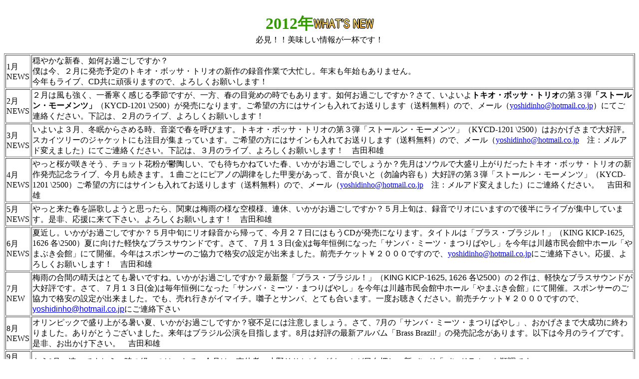

--- FILE ---
content_type: text/html
request_url: http://www5a.biglobe.ne.jp/~AmbeDent/yoshida/NEWS2012.html
body_size: 11464
content:
<!DOCTYPE HTML PUBLIC "-//W3C//DTD HTML 4.01 Transitional//EN">
<HTML>
<HEAD>
<META name="GENERATOR" content="IBM WebSphere Studio Homepage Builder Version 12.0.5.0 for Windows">
<META http-equiv="Content-Type" content="text/html; charset=Shift_JIS">
<META http-equiv="Content-Style-Type" content="text/css">
<TITLE></TITLE>
</HEAD>
<BODY>
<P align="center">
<BR>
<FONT color="#ee8e00"><B><FONT size="6" color="#339900">2012年</FONT></B></FONT><BLINK><IMG src="new.gif" width="121" height="21" border="0"></BLINK><BR>
必見！！美味しい情報が一杯です！<BR>
</P>
<TABLE border="1">
  <TBODY>
    <TR>
      <TD>1月<BR>
      NEWS</TD>
      <TD><FONT size="-2"><SPAN style='font-size:12.0pt;font-family:"ＭＳ ゴシック"'><FONT size="+0" style="font-size : 100%;">穏やかな新春、如何お過ごしですか？<BR>
      僕は今、２月に発売予定のトキオ・ボッサ・トリオの新作の録音作業で大忙し。年末も年始もありません</FONT>。</SPAN><BR>
      <B style="mso-bidi-font-weight:normal"><SPAN style='font-size:14.0pt;font-family:"ＭＳ ゴシック";mso-ascii-theme-font:major-fareast;
mso-fareast-theme-font:major-fareast;mso-hansi-theme-font:major-fareast'></SPAN></B><span style='font-size:12.0pt;font-family:"ＭＳ ゴシック"'><FONT size="+0" style="font-size : 100%;">今年もライブ、<span
lang=EN-US>CD</span>共に頑張りますので、よろしくお願いします！<BR>
      </FONT></span></FONT></TD>
    </TR>
    <TR>
      <TD>2月<BR>
      NEWS</TD>
      <TD><FONT color="#ff0000" size="-2"><SPAN style='font-size:14.0pt;font-family:"ＭＳ ゴシック";
mso-ascii-font-family:Arial;mso-hansi-font-family:Arial;mso-bidi-font-family:
Arial;color:black'></SPAN></FONT>
      <P class="MsoNormal"><SPAN style='font-size:12.0pt;font-family:"ＭＳ ゴシック"'>２月は風も強く、一番寒く感じる季節ですが、一方、春の目覚めの時でもあります。如何お過ごしですか？さて、いよいよ<B>トキオ・ボッサ・トリオ</B>の第３弾<B>「ストールン・モーメンツ」</B>（<SPAN lang="EN-US">KYCD-1201 \2500</SPAN>）が発売になります。ご希望の方にはサインも入れてお送りします（送料無料）ので、メール（<SPAN lang="EN-US"><SPAN style='font-size:12.0pt;font-family:"ＭＳ ゴシック"'><SPAN lang="EN-US"><A href="mailto:yoshidinho@hotmail.co.jp">yoshidinho@hotmail.co.jp</A></SPAN></SPAN></SPAN>）にてご連絡ください。下記は、２月のライブ、よろしくお願いします！</SPAN></P>

<SPAN style='font-size:12.0pt;font-family:"ＭＳ ゴシック"'></SPAN></TD>
    </TR>
    <TR>
      <TD>3月<BR>
      NEWS</TD>
      <TD>
      <P class="MsoNormal"><SPAN style='font-size:12.0pt;font-family:"ＭＳ ゴシック"'>いよいよ３月、冬眠からさめる時、音楽で春を呼びます。トキオ・ボッサ・トリオの第３弾「ストールン・モーメンツ」（<SPAN lang="EN-US">KYCD-1201 \2500</SPAN>）はおかげさまで大好評。スカイツリーのジャケットにも注目が集まっています。ご希望の方にはサインも入れてお送りします（送料無料）ので、メール（<SPAN lang="EN-US"><A href="mailto:yoshidinho@hotmail.co.jp">yoshidinho@hotmail.co.jp</A></SPAN>　注：メルアド変えました）にてご連絡ください。下記は、３月のライブ、よろしくお願いします！　吉田和雄<SPAN lang="EN-US"></SPAN></SPAN></P>

<FONT size="+2"><SPAN style='font-size:12.0pt;font-family:HGPｺﾞｼｯｸM;
mso-hansi-font-family:"ＭＳ ゴシック";mso-bidi-font-family:Arial'></SPAN></FONT></TD>
    </TR>
    <TR>
      <TD>4月<BR>
      NEWS</TD>
      <TD>
      <P class="MsoNormal"><FONT color="black" size="2" face="arial"><SPAN style="FONT-FAMILY: 'ＭＳ ゴシック'; FONT-SIZE: 12pt; mso-ascii-theme-font: major-fareast; mso-fareast-theme-font: major-fareast; mso-hansi-theme-font: major-fareast"></SPAN></FONT><SPAN style='font-size:12.0pt;font-family:"ＭＳ ゴシック"'>やっと桜が咲きそう、チョット花粉が鬱陶しい、でも待ちかねていた春、いかがお過ごしでしょうか？先月はソウルで大盛り上がりだったトキオ・ボッサ・トリオの新作発売記念ライブ、今月も続きます。１曲ごとにピアノの調律をした甲斐があって、音が良いと（勿論内容も）大好評の第３弾「ストールン・モーメンツ」（<SPAN lang="EN-US">KYCD-1201 \2500</SPAN>）ご希望の方にはサインも入れてお送りします（送料無料）ので、メール（<SPAN lang="EN-US"><A href="mailto:yoshidinho@hotmail.co.jp">yoshidinho@hotmail.co.jp</A></SPAN>　注：メルアド変えました）にご連絡ください。　吉田和雄</SPAN></P>
      </TD>
    </TR>
    <TR>
      <TD>5月<BR>
      NEWS</TD>
      <TD>
      <P class="MsoNormal"><SPAN style='font-size:12.0pt;font-family:"ＭＳ ゴシック"'>やっと来た春を謳歌しようと思ったら、関東は梅雨の様な空模様、連休、いかがお過ごしですか？５月上旬は、録音でリオにいますので後半にライブが集中しています。<SPAN lang="EN-US"></SPAN>是非、応援に来て下さい。よろしくお願いします！　吉田和雄<span
lang=EN-US></span></SPAN></P>
      </TD>
    </TR>
    <TR>
      <TD>6月NEWS</TD>
      <TD>
      <P class="MsoNormal" align="left" style="text-align:left"><SPAN style='font-size:14.0pt;font-family:"ＭＳ ゴシック"'></SPAN><SPAN style='font-size:12.0pt;font-family:"ＭＳ ゴシック"'>夏近し。いかがお過ごしですか？５月中旬にリオ録音から帰って、今月２７日にはもう<SPAN lang="EN-US">CD</SPAN>が発売になります。タイトルは「ブラス・ブラジル！」（<SPAN lang="EN-US">KING KICP-1625,
1626 </SPAN>各<SPAN lang="EN-US">\2500</SPAN>）夏に向けた軽快なブラスサウンドです。さて、７月１３日<SPAN lang="EN-US">(</SPAN>金<SPAN lang="EN-US">)</SPAN>は毎年恒例になった「サンバ・ミーツ・まつりばやし」を今年は川越市民会館中ホール「やまぶき会館」にて開催。今年はスポンサーのご協力で格安の設定が出来ました。前売チケット￥２０００ですので、<SPAN lang="EN-US"><A href="mailto:yoshidinho@hotmail.co.jp">yoshidinho@hotmail.co.jp</A></SPAN>にご連絡下さい。応援、よろしくお願いします！　吉田和雄<SPAN lang="EN-US"></SPAN></SPAN><SPAN style='font-size:14.0pt;font-family:"ＭＳ ゴシック"'></SPAN></P>
      </TD>
    </TR>
    <TR>
      <TD>7月NEW</TD>
      <TD>
      <P class="MsoNormal"><SPAN style='font-size:12.0pt;font-family:"ＭＳ ゴシック";
mso-ascii-font-family:Arial;mso-bidi-font-family:Arial'>梅雨の合間の晴天はとても暑いですね。いかがお過ごしですか？最新盤「ブラス・ブラジル！」（</SPAN><SPAN lang="EN-US" style='font-size:12.0pt;font-family:"Arial","sans-serif";mso-fareast-font-family:
"ＭＳ ゴシック"'>KING KICP-1625, 1626 </SPAN><SPAN style='font-size:12.0pt;
font-family:"ＭＳ ゴシック";mso-ascii-font-family:Arial;mso-bidi-font-family:Arial'>各</SPAN><SPAN lang="EN-US" style='font-size:12.0pt;font-family:"Arial","sans-serif";mso-fareast-font-family:
"ＭＳ ゴシック"'>\2500</SPAN><SPAN style='font-size:12.0pt;font-family:"ＭＳ ゴシック";
mso-ascii-font-family:Arial;mso-bidi-font-family:Arial'>）の２作は、軽快なブラスサウンドが大好評です。さて、７月１３日</SPAN><SPAN lang="EN-US" style='font-size:12.0pt;font-family:"Arial","sans-serif";mso-fareast-font-family:
"ＭＳ ゴシック"'>(</SPAN><SPAN style='font-size:12.0pt;font-family:"ＭＳ ゴシック";
mso-ascii-font-family:Arial;mso-bidi-font-family:Arial'>金</SPAN><SPAN lang="EN-US" style='font-size:12.0pt;font-family:"Arial","sans-serif";mso-fareast-font-family:
"ＭＳ ゴシック"'>)</SPAN><SPAN style='font-size:12.0pt;font-family:"ＭＳ ゴシック";
mso-ascii-font-family:Arial;mso-bidi-font-family:Arial'>は毎年恒例になった「サンバ・ミーツ・まつりばやし」を今年は川越市民会館中ホール「やまぶき会館」にて開催。スポンサーのご協力で格安の設定が出来ました。でも、売れ行きがイマイチ。囃子とサンバ、とても合います。一度お聴きください。前売チケット￥２０００ですので、</SPAN><SPAN lang="EN-US" style='font-size:12.0pt;font-family:"Arial","sans-serif";mso-fareast-font-family:
"ＭＳ ゴシック"'><A href="mailto:yoshidinho@hotmail.co.jp">yoshidinho@hotmail.co.jp</A></SPAN><SPAN style='font-size:12.0pt;font-family:"ＭＳ ゴシック";mso-ascii-font-family:Arial;
mso-bidi-font-family:Arial'>にご連絡下さい</SPAN></P>
      <SPAN style='font-size:14.0pt;mso-bidi-font-size:12.0pt;font-family:"ＭＳ ゴシック";
mso-bidi-font-family:メイリオ;mso-font-kerning:0pt'></SPAN></TD>
    </TR>
    <TR>
      <TD>8月<BR>
      NEWS</TD>
      <TD>
      <P class="MsoNormal" align="left" style="text-align:left"><SPAN style='font-size:
12.0pt;font-family:"ＭＳ ゴシック"'>オリンピックで盛り上がる暑い夏、いかがお過ごしですか？寝不足には注意しましょう。さて、<SPAN lang="EN-US">7</SPAN>月の「サンバ・ミーツ・まつりばやし」、おかげさまで大成功に終わりました。ありがとうございました。来年はブラジル公演を目指します。<SPAN lang="EN-US">8</SPAN>月は好評の最新アルバム「<SPAN lang="EN-US">Brass Brazil!</SPAN>」の発売記念があります。以下は今月のライブです。是非、お出かけ下さい。　吉田和雄<SPAN lang="EN-US"></SPAN></SPAN><SPAN style='font-size:12.0pt;font-family:"ＭＳ ゴシック"'></SPAN></P>
      </TD>
    </TR>
    <TR>
      <TD>9月<BR>
      NEWS</TD>
      <TD>
      <P class="MsoNormal" align="left" style="text-align:left"><SPAN style='font-size:
12.0pt;font-family:"ＭＳ ゴシック"'>もう<SPAN lang="EN-US">9</SPAN>月、速いですねえ、時の経つのは。さて、今月は、南佳孝、小野リサとビッグネームが目白押し。新バンド「パンドラム」も順調です。</SPAN></P>
      <FONT size="+1"><SPAN style='font-size:12.0pt;font-family:"ＭＳ ゴシック";
mso-ascii-font-family:Century;mso-hansi-font-family:Century;mso-bidi-font-family:
Arial'></SPAN></FONT></TD>
    </TR>
    <TR>
      <TD>10月<BR>
      NEWS</TD>
      <TD>
      <P class="MsoNormal"><SPAN style='font-size:12.0pt;font-family:"ＭＳ ゴシック";
mso-bidi-font-family:"Times New Roman";mso-font-kerning:1.0pt;mso-ansi-language:
EN-US;mso-fareast-language:JA;mso-bidi-language:AR-SA'>秋晴れが待ち遠しいのに、台風が<SPAN lang="EN-US">...</SPAN>。皆さん、いかがお過ごしですか？１０月は、またまたライブが目白押し。特に１３日昼の「トキオ・ボッサ・トリオ」のスペシャルライブは飲み放題の６０名様限定です。また、仙台、山形でもライブがあります。ぜひ、盛り上げに来て下さい。</SPAN><SPAN style='font-size:12.0pt;font-family:"ＭＳ ゴシック";mso-ascii-font-family:Century;
mso-ascii-theme-font:minor-latin;mso-fareast-theme-font:major-fareast;
mso-hansi-font-family:Century;mso-hansi-theme-font:minor-latin'></SPAN></P>
      </TD>
    </TR>
    <TR>
      <TD>11月<BR>
      NEWS</TD>
      <TD>
      <P class="MsoNormal" align="left" style="text-align:left;text-indent:12.0pt;
mso-char-indent-count:1.0;line-height:15.0pt;mso-line-height-rule:exactly"><SPAN style='font-size:12.0pt;font-family:"ＭＳ ゴシック"'>皆さん、いかがお過ごしですか？食欲の秋を楽しもうと思っていたら、なんだか一気に鍋の季節に。音楽を楽しむのには絶好の季節です。１１月はリオに行って来ますので、ライブは少なめですが、ぜひ、ご鑑賞に、盛り上げに、踊りに来て下さい。　吉田和雄</SPAN><FONT size="-2"><B style="mso-bidi-font-weight:normal"><SPAN style='font-size:14.0pt;mso-bidi-font-size:
12.0pt;font-family:"ＭＳ ゴシック"'></SPAN></B></FONT></P>
      <SPAN style='font-size:14.0pt;font-family:"ＭＳ ゴシック";
color:black'></SPAN></TD>
    </TR>
    <TR>
      <TD>12月<BR>
      NEWS</TD>
      <TD>
      <P class="MsoNormal" style="text-indent:12.0pt;mso-char-indent-count:1.0;
line-height:15.0pt;mso-line-height-rule:exactly"><SPAN style='font-size:12.0pt;
font-family:"ＭＳ ゴシック";mso-ascii-theme-font:major-fareast;mso-fareast-theme-font:
major-fareast;mso-hansi-theme-font:major-fareast'>もう、冬の気配、巷では風が流行っているようですが、皆さん、元気にお過ごしでしょうか？いよいよ師走、お忙しいこととは思いますが、音楽にも時間を割いて下さい。以下は１２月の僕のライブ、ぜひ、盛り上げに、そして踊りに来て下さい。　吉田和雄<SPAN lang="EN-US"></SPAN></SPAN><SPAN style='font-size:12.0pt;font-family:"ＭＳ ゴシック";
mso-ascii-theme-font:major-fareast;mso-fareast-theme-font:major-fareast;
mso-hansi-theme-font:major-fareast'></SPAN></P>
      </TD>
    </TR>
  </TBODY>
</TABLE>
</BODY>
</HTML>